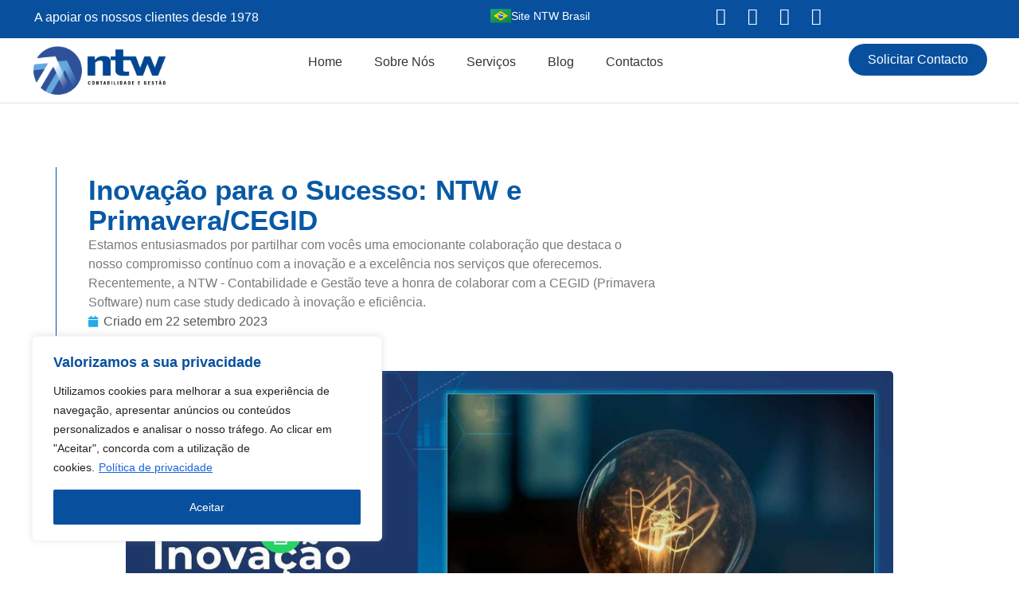

--- FILE ---
content_type: text/css
request_url: https://www.ntwcontabilidade.pt/wp-content/uploads/elementor/css/post-5.css?ver=1769008333
body_size: 103
content:
.elementor-kit-5{--e-global-color-primary:#6EC1E4;--e-global-color-secondary:#54595F;--e-global-color-text:#7A7A7A;--e-global-color-accent:#61CE70;--e-global-color-bd26519:#004692;--e-global-color-103a45e:#FFFFFF;--e-global-color-534c3a1:#408EE1;--e-global-color-3aac4e9:#408EE1;--e-global-typography-primary-font-family:"Montserrat";--e-global-typography-primary-font-weight:600;--e-global-typography-secondary-font-family:"Montserrat";--e-global-typography-secondary-font-weight:400;--e-global-typography-text-font-family:"Montserrat";--e-global-typography-text-font-weight:400;--e-global-typography-accent-font-family:"Montserrat";--e-global-typography-accent-font-weight:500;}.elementor-kit-5 e-page-transition{background-color:#FFBC7D;}.elementor-section.elementor-section-boxed > .elementor-container{max-width:1200px;}.e-con{--container-max-width:1200px;}.elementor-widget:not(:last-child){margin-block-end:20px;}.elementor-element{--widgets-spacing:20px 20px;--widgets-spacing-row:20px;--widgets-spacing-column:20px;}{}h1.entry-title{display:var(--page-title-display);}.site-header .site-branding{flex-direction:column;align-items:stretch;}.site-header{padding-inline-end:0px;padding-inline-start:0px;}.site-footer .site-branding{flex-direction:column;align-items:stretch;}@media(max-width:1024px){.elementor-section.elementor-section-boxed > .elementor-container{max-width:1024px;}.e-con{--container-max-width:1024px;}}@media(max-width:767px){.elementor-section.elementor-section-boxed > .elementor-container{max-width:767px;}.e-con{--container-max-width:767px;}}/* Start Custom Fonts CSS */@font-face {
	font-family: 'Montserrat';
	font-style: normal;
	font-weight: 400;
	font-display: auto;
	src: url('http://ntwcontabilidade.pt/wp-content/uploads/2024/04/Montserrat-Regular.eot');
	src: url('http://ntwcontabilidade.pt/wp-content/uploads/2024/04/Montserrat-Regular.eot?#iefix') format('embedded-opentype'),
		url('http://ntwcontabilidade.pt/wp-content/uploads/2024/04/Montserrat-Regular.woff2') format('woff2'),
		url('http://ntwcontabilidade.pt/wp-content/uploads/2024/04/Montserrat-Regular.woff') format('woff'),
		url('http://ntwcontabilidade.pt/wp-content/uploads/2024/04/Montserrat-Regular.ttf') format('truetype'),
		url('http://ntwcontabilidade.pt/wp-content/uploads/2024/04/Montserrat-Regular.svg#Montserrat') format('svg');
}
@font-face {
	font-family: 'Montserrat';
	font-style: normal;
	font-weight: 600;
	font-display: auto;
	src: url('http://ntwcontabilidade.pt/wp-content/uploads/2024/04/Montserrat-SemiBold.eot');
	src: url('http://ntwcontabilidade.pt/wp-content/uploads/2024/04/Montserrat-SemiBold.eot?#iefix') format('embedded-opentype'),
		url('http://ntwcontabilidade.pt/wp-content/uploads/2024/04/Montserrat-SemiBold.woff2') format('woff2'),
		url('http://ntwcontabilidade.pt/wp-content/uploads/2024/04/Montserrat-SemiBold.woff') format('woff'),
		url('http://ntwcontabilidade.pt/wp-content/uploads/2024/04/Montserrat-SemiBold.ttf') format('truetype'),
		url('http://ntwcontabilidade.pt/wp-content/uploads/2024/04/Montserrat-SemiBold.svg#Montserrat') format('svg');
}
@font-face {
	font-family: 'Montserrat';
	font-style: normal;
	font-weight: 700;
	font-display: auto;
	src: url('http://ntwcontabilidade.pt/wp-content/uploads/2024/04/Montserrat-Bold.eot');
	src: url('http://ntwcontabilidade.pt/wp-content/uploads/2024/04/Montserrat-Bold.eot?#iefix') format('embedded-opentype'),
		url('http://ntwcontabilidade.pt/wp-content/uploads/2024/04/Montserrat-Bold.woff2') format('woff2'),
		url('http://ntwcontabilidade.pt/wp-content/uploads/2024/04/Montserrat-Bold.woff') format('woff'),
		url('http://ntwcontabilidade.pt/wp-content/uploads/2024/04/Montserrat-Bold.ttf') format('truetype'),
		url('http://ntwcontabilidade.pt/wp-content/uploads/2024/04/Montserrat-Bold.svg#Montserrat') format('svg');
}
/* End Custom Fonts CSS */

--- FILE ---
content_type: text/css
request_url: https://www.ntwcontabilidade.pt/wp-content/uploads/elementor/css/post-1270.css?ver=1769399039
body_size: 366
content:
.elementor-1270 .elementor-element.elementor-element-e557e6c{--display:flex;--flex-direction:column;--container-widget-width:100%;--container-widget-height:initial;--container-widget-flex-grow:0;--container-widget-align-self:initial;--flex-wrap-mobile:wrap;}.elementor-widget-heading .elementor-heading-title{font-family:var( --e-global-typography-primary-font-family ), Sans-serif;font-weight:var( --e-global-typography-primary-font-weight );color:var( --e-global-color-primary );}.elementor-1270 .elementor-element.elementor-element-3c8e240 > .elementor-widget-container{margin:20px 0px 0px 0px;}.elementor-1270 .elementor-element.elementor-element-3c8e240 .elementor-heading-title{font-family:"Montserrat", Sans-serif;font-size:25px;font-weight:600;color:#0859A5;}.elementor-widget-text-editor{font-family:var( --e-global-typography-text-font-family ), Sans-serif;font-weight:var( --e-global-typography-text-font-weight );color:var( --e-global-color-text );}.elementor-widget-text-editor.elementor-drop-cap-view-stacked .elementor-drop-cap{background-color:var( --e-global-color-primary );}.elementor-widget-text-editor.elementor-drop-cap-view-framed .elementor-drop-cap, .elementor-widget-text-editor.elementor-drop-cap-view-default .elementor-drop-cap{color:var( --e-global-color-primary );border-color:var( --e-global-color-primary );}.elementor-1270 .elementor-element.elementor-element-766f259{font-family:"Montserrat", Sans-serif;font-weight:400;}.elementor-1270 .elementor-element.elementor-element-7774899 > .elementor-widget-container{margin:20px 0px 0px 0px;}.elementor-1270 .elementor-element.elementor-element-7774899 .elementor-heading-title{font-family:"Montserrat", Sans-serif;font-size:25px;font-weight:600;color:#0859A5;}.elementor-1270 .elementor-element.elementor-element-f9ac769{font-family:"Montserrat", Sans-serif;font-weight:400;}.elementor-1270 .elementor-element.elementor-element-47e1c3b > .elementor-widget-container{margin:20px 0px 0px 0px;}.elementor-1270 .elementor-element.elementor-element-47e1c3b .elementor-heading-title{font-family:"Montserrat", Sans-serif;font-size:25px;font-weight:600;color:#0859A5;}.elementor-1270 .elementor-element.elementor-element-d58d3ac{font-family:"Montserrat", Sans-serif;font-weight:400;}.elementor-1270 .elementor-element.elementor-element-4c6c88e > .elementor-widget-container{margin:20px 0px 0px 0px;}.elementor-1270 .elementor-element.elementor-element-4c6c88e .elementor-heading-title{font-family:"Montserrat", Sans-serif;font-size:25px;font-weight:600;color:#0859A5;}.elementor-1270 .elementor-element.elementor-element-74a699e{font-family:"Montserrat", Sans-serif;font-weight:400;}.elementor-1270 .elementor-element.elementor-element-3ac3650 > .elementor-widget-container{margin:20px 0px 0px 0px;}.elementor-1270 .elementor-element.elementor-element-3ac3650 .elementor-heading-title{font-family:"Montserrat", Sans-serif;font-size:25px;font-weight:600;color:#0859A5;}.elementor-1270 .elementor-element.elementor-element-34b6a1d{font-family:"Montserrat", Sans-serif;font-weight:400;}.elementor-1270 .elementor-element.elementor-element-5ef8c69 > .elementor-widget-container{margin:20px 0px 0px 0px;}.elementor-1270 .elementor-element.elementor-element-5ef8c69 .elementor-heading-title{font-family:"Montserrat", Sans-serif;font-size:25px;font-weight:600;color:#0859A5;}.elementor-1270 .elementor-element.elementor-element-fc1cac5{font-family:"Montserrat", Sans-serif;font-weight:400;}/* Start Custom Fonts CSS */@font-face {
	font-family: 'Montserrat';
	font-style: normal;
	font-weight: 400;
	font-display: auto;
	src: url('http://ntwcontabilidade.pt/wp-content/uploads/2024/04/Montserrat-Regular.eot');
	src: url('http://ntwcontabilidade.pt/wp-content/uploads/2024/04/Montserrat-Regular.eot?#iefix') format('embedded-opentype'),
		url('http://ntwcontabilidade.pt/wp-content/uploads/2024/04/Montserrat-Regular.woff2') format('woff2'),
		url('http://ntwcontabilidade.pt/wp-content/uploads/2024/04/Montserrat-Regular.woff') format('woff'),
		url('http://ntwcontabilidade.pt/wp-content/uploads/2024/04/Montserrat-Regular.ttf') format('truetype'),
		url('http://ntwcontabilidade.pt/wp-content/uploads/2024/04/Montserrat-Regular.svg#Montserrat') format('svg');
}
@font-face {
	font-family: 'Montserrat';
	font-style: normal;
	font-weight: 600;
	font-display: auto;
	src: url('http://ntwcontabilidade.pt/wp-content/uploads/2024/04/Montserrat-SemiBold.eot');
	src: url('http://ntwcontabilidade.pt/wp-content/uploads/2024/04/Montserrat-SemiBold.eot?#iefix') format('embedded-opentype'),
		url('http://ntwcontabilidade.pt/wp-content/uploads/2024/04/Montserrat-SemiBold.woff2') format('woff2'),
		url('http://ntwcontabilidade.pt/wp-content/uploads/2024/04/Montserrat-SemiBold.woff') format('woff'),
		url('http://ntwcontabilidade.pt/wp-content/uploads/2024/04/Montserrat-SemiBold.ttf') format('truetype'),
		url('http://ntwcontabilidade.pt/wp-content/uploads/2024/04/Montserrat-SemiBold.svg#Montserrat') format('svg');
}
@font-face {
	font-family: 'Montserrat';
	font-style: normal;
	font-weight: 700;
	font-display: auto;
	src: url('http://ntwcontabilidade.pt/wp-content/uploads/2024/04/Montserrat-Bold.eot');
	src: url('http://ntwcontabilidade.pt/wp-content/uploads/2024/04/Montserrat-Bold.eot?#iefix') format('embedded-opentype'),
		url('http://ntwcontabilidade.pt/wp-content/uploads/2024/04/Montserrat-Bold.woff2') format('woff2'),
		url('http://ntwcontabilidade.pt/wp-content/uploads/2024/04/Montserrat-Bold.woff') format('woff'),
		url('http://ntwcontabilidade.pt/wp-content/uploads/2024/04/Montserrat-Bold.ttf') format('truetype'),
		url('http://ntwcontabilidade.pt/wp-content/uploads/2024/04/Montserrat-Bold.svg#Montserrat') format('svg');
}
/* End Custom Fonts CSS */

--- FILE ---
content_type: text/css
request_url: https://www.ntwcontabilidade.pt/wp-content/uploads/elementor/css/post-1156.css?ver=1769008333
body_size: 975
content:
.elementor-1156 .elementor-element.elementor-element-c6416b4{--display:flex;--flex-direction:row;--container-widget-width:initial;--container-widget-height:100%;--container-widget-flex-grow:1;--container-widget-align-self:stretch;--flex-wrap-mobile:wrap;--gap:0px 0px;--row-gap:0px;--column-gap:0px;--flex-wrap:wrap;}.elementor-1156 .elementor-element.elementor-element-c6416b4:not(.elementor-motion-effects-element-type-background), .elementor-1156 .elementor-element.elementor-element-c6416b4 > .elementor-motion-effects-container > .elementor-motion-effects-layer{background-color:#08509E;}.elementor-1156 .elementor-element.elementor-element-b8fdfa5{--display:flex;--flex-direction:column;--container-widget-width:100%;--container-widget-height:initial;--container-widget-flex-grow:0;--container-widget-align-self:initial;--flex-wrap-mobile:wrap;--justify-content:center;--padding-top:0px;--padding-bottom:0px;--padding-left:3px;--padding-right:0px;}.elementor-1156 .elementor-element.elementor-element-b8fdfa5.e-con{--flex-grow:0;--flex-shrink:0;}.elementor-widget-text-editor{font-family:var( --e-global-typography-text-font-family ), Sans-serif;font-weight:var( --e-global-typography-text-font-weight );color:var( --e-global-color-text );}.elementor-widget-text-editor.elementor-drop-cap-view-stacked .elementor-drop-cap{background-color:var( --e-global-color-primary );}.elementor-widget-text-editor.elementor-drop-cap-view-framed .elementor-drop-cap, .elementor-widget-text-editor.elementor-drop-cap-view-default .elementor-drop-cap{color:var( --e-global-color-primary );border-color:var( --e-global-color-primary );}.elementor-1156 .elementor-element.elementor-element-27c975b{font-family:"Montserrat", Sans-serif;font-weight:400;color:#FFFFFF;}.elementor-1156 .elementor-element.elementor-element-4fa6fc6{--display:flex;--flex-direction:row;--container-widget-width:calc( ( 1 - var( --container-widget-flex-grow ) ) * 100% );--container-widget-height:100%;--container-widget-flex-grow:1;--container-widget-align-self:stretch;--flex-wrap-mobile:wrap;--justify-content:flex-end;--align-items:center;--gap:6px 6px;--row-gap:6px;--column-gap:6px;--margin-top:0px;--margin-bottom:0px;--margin-left:0px;--margin-right:0px;--padding-top:0px;--padding-bottom:0px;--padding-left:0px;--padding-right:32px;}.elementor-widget-image .widget-image-caption{color:var( --e-global-color-text );font-family:var( --e-global-typography-text-font-family ), Sans-serif;font-weight:var( --e-global-typography-text-font-weight );}.elementor-1156 .elementor-element.elementor-element-891aac2{width:var( --container-widget-width, 13% );max-width:13%;--container-widget-width:13%;--container-widget-flex-grow:0;}.elementor-1156 .elementor-element.elementor-element-891aac2 > .elementor-widget-container{margin:-3px 0px 0px 0px;}.elementor-1156 .elementor-element.elementor-element-0fef415 > .elementor-widget-container{margin:0px 0px -1px 0px;padding:0px 0px 0px 0px;}.elementor-1156 .elementor-element.elementor-element-0fef415{font-family:"Montserrat", Sans-serif;font-size:14px;font-weight:400;color:#FFFFFF;}.elementor-1156 .elementor-element.elementor-element-198907d{--display:flex;--flex-direction:column;--container-widget-width:calc( ( 1 - var( --container-widget-flex-grow ) ) * 100% );--container-widget-height:initial;--container-widget-flex-grow:0;--container-widget-align-self:initial;--flex-wrap-mobile:wrap;--justify-content:center;--align-items:flex-start;--padding-top:0px;--padding-bottom:0px;--padding-left:0px;--padding-right:0px;}.elementor-1156 .elementor-element.elementor-element-7e78cd5{--grid-template-columns:repeat(0, auto);--icon-size:21px;--grid-column-gap:15px;--grid-row-gap:0px;}.elementor-1156 .elementor-element.elementor-element-7e78cd5 .elementor-widget-container{text-align:right;}.elementor-1156 .elementor-element.elementor-element-7e78cd5 .elementor-social-icon{background-color:#F8737300;--icon-padding:0em;}.elementor-1156 .elementor-element.elementor-element-2b53c91{--display:flex;--flex-direction:column;--container-widget-width:calc( ( 1 - var( --container-widget-flex-grow ) ) * 100% );--container-widget-height:initial;--container-widget-flex-grow:0;--container-widget-align-self:initial;--flex-wrap-mobile:wrap;--justify-content:center;--align-items:flex-start;--padding-top:0px;--padding-bottom:0px;--padding-left:0px;--padding-right:0px;}.elementor-1156 .elementor-element.elementor-element-5aa8256{--display:flex;--flex-direction:row;--container-widget-width:initial;--container-widget-height:100%;--container-widget-flex-grow:1;--container-widget-align-self:stretch;--flex-wrap-mobile:wrap;--gap:0px 0px;--row-gap:0px;--column-gap:0px;--flex-wrap:wrap;--padding-top:7px;--padding-bottom:7px;--padding-left:0px;--padding-right:0px;}.elementor-1156 .elementor-element.elementor-element-a14354b{--display:flex;--flex-direction:column;--container-widget-width:100%;--container-widget-height:initial;--container-widget-flex-grow:0;--container-widget-align-self:initial;--flex-wrap-mobile:wrap;--padding-top:0px;--padding-bottom:0px;--padding-left:0px;--padding-right:0px;}.elementor-widget-theme-site-logo .widget-image-caption{color:var( --e-global-color-text );font-family:var( --e-global-typography-text-font-family ), Sans-serif;font-weight:var( --e-global-typography-text-font-weight );}.elementor-1156 .elementor-element.elementor-element-58e5814{width:var( --container-widget-width, 95% );max-width:95%;--container-widget-width:95%;--container-widget-flex-grow:0;}.elementor-1156 .elementor-element.elementor-element-713d591{--display:flex;--flex-direction:column;--container-widget-width:100%;--container-widget-height:initial;--container-widget-flex-grow:0;--container-widget-align-self:initial;--flex-wrap-mobile:wrap;--justify-content:center;--padding-top:0px;--padding-bottom:0px;--padding-left:0px;--padding-right:0px;}.elementor-widget-nav-menu .elementor-nav-menu .elementor-item{font-family:var( --e-global-typography-primary-font-family ), Sans-serif;font-weight:var( --e-global-typography-primary-font-weight );}.elementor-widget-nav-menu .elementor-nav-menu--main .elementor-item{color:var( --e-global-color-text );fill:var( --e-global-color-text );}.elementor-widget-nav-menu .elementor-nav-menu--main .elementor-item:hover,
					.elementor-widget-nav-menu .elementor-nav-menu--main .elementor-item.elementor-item-active,
					.elementor-widget-nav-menu .elementor-nav-menu--main .elementor-item.highlighted,
					.elementor-widget-nav-menu .elementor-nav-menu--main .elementor-item:focus{color:var( --e-global-color-accent );fill:var( --e-global-color-accent );}.elementor-widget-nav-menu .elementor-nav-menu--main:not(.e--pointer-framed) .elementor-item:before,
					.elementor-widget-nav-menu .elementor-nav-menu--main:not(.e--pointer-framed) .elementor-item:after{background-color:var( --e-global-color-accent );}.elementor-widget-nav-menu .e--pointer-framed .elementor-item:before,
					.elementor-widget-nav-menu .e--pointer-framed .elementor-item:after{border-color:var( --e-global-color-accent );}.elementor-widget-nav-menu{--e-nav-menu-divider-color:var( --e-global-color-text );}.elementor-widget-nav-menu .elementor-nav-menu--dropdown .elementor-item, .elementor-widget-nav-menu .elementor-nav-menu--dropdown  .elementor-sub-item{font-family:var( --e-global-typography-accent-font-family ), Sans-serif;font-weight:var( --e-global-typography-accent-font-weight );}.elementor-1156 .elementor-element.elementor-element-ba5fb32 .elementor-menu-toggle{margin-left:auto;background-color:#08509E;}.elementor-1156 .elementor-element.elementor-element-ba5fb32 .elementor-nav-menu .elementor-item{font-family:"Montserrat", Sans-serif;font-weight:400;}.elementor-1156 .elementor-element.elementor-element-ba5fb32 .elementor-nav-menu--main .elementor-item{color:#343434;fill:#343434;}.elementor-1156 .elementor-element.elementor-element-ba5fb32 .elementor-nav-menu--main .elementor-item:hover,
					.elementor-1156 .elementor-element.elementor-element-ba5fb32 .elementor-nav-menu--main .elementor-item.elementor-item-active,
					.elementor-1156 .elementor-element.elementor-element-ba5fb32 .elementor-nav-menu--main .elementor-item.highlighted,
					.elementor-1156 .elementor-element.elementor-element-ba5fb32 .elementor-nav-menu--main .elementor-item:focus{color:#08509E;fill:#08509E;}.elementor-1156 .elementor-element.elementor-element-ba5fb32 .elementor-nav-menu--dropdown a, .elementor-1156 .elementor-element.elementor-element-ba5fb32 .elementor-menu-toggle{color:#343434;fill:#343434;}.elementor-1156 .elementor-element.elementor-element-ba5fb32 .elementor-nav-menu--dropdown a:hover,
					.elementor-1156 .elementor-element.elementor-element-ba5fb32 .elementor-nav-menu--dropdown a:focus,
					.elementor-1156 .elementor-element.elementor-element-ba5fb32 .elementor-nav-menu--dropdown a.elementor-item-active,
					.elementor-1156 .elementor-element.elementor-element-ba5fb32 .elementor-nav-menu--dropdown a.highlighted{background-color:#F1F4F9;}.elementor-1156 .elementor-element.elementor-element-ba5fb32 .elementor-nav-menu--dropdown .elementor-item, .elementor-1156 .elementor-element.elementor-element-ba5fb32 .elementor-nav-menu--dropdown  .elementor-sub-item{font-family:"Montserrat", Sans-serif;font-size:14px;font-weight:500;}.elementor-1156 .elementor-element.elementor-element-ba5fb32 div.elementor-menu-toggle{color:#FFFFFF;}.elementor-1156 .elementor-element.elementor-element-ba5fb32 div.elementor-menu-toggle svg{fill:#FFFFFF;}.elementor-1156 .elementor-element.elementor-element-c56f9c1{--display:flex;--flex-direction:column;--container-widget-width:100%;--container-widget-height:initial;--container-widget-flex-grow:0;--container-widget-align-self:initial;--flex-wrap-mobile:wrap;--justify-content:center;--padding-top:0px;--padding-bottom:0px;--padding-left:0px;--padding-right:0px;}.elementor-widget-button .elementor-button{background-color:var( --e-global-color-accent );font-family:var( --e-global-typography-accent-font-family ), Sans-serif;font-weight:var( --e-global-typography-accent-font-weight );}.elementor-1156 .elementor-element.elementor-element-a5c3ebb .elementor-button{background-color:#08509E;font-family:"Montserrat", Sans-serif;font-size:16px;font-weight:400;border-radius:20px 20px 20px 20px;}.elementor-theme-builder-content-area{height:400px;}.elementor-location-header:before, .elementor-location-footer:before{content:"";display:table;clear:both;}@media(max-width:1024px){.elementor-1156 .elementor-element.elementor-element-891aac2{--container-widget-width:21%;--container-widget-flex-grow:0;width:var( --container-widget-width, 21% );max-width:21%;}.elementor-1156 .elementor-element.elementor-element-58e5814{--container-widget-width:100%;--container-widget-flex-grow:0;width:var( --container-widget-width, 100% );max-width:100%;}.elementor-1156 .elementor-element.elementor-element-713d591.e-con{--order:99999 /* order end hack */;}.elementor-1156 .elementor-element.elementor-element-ba5fb32 .elementor-nav-menu .elementor-item{font-size:16px;}.elementor-1156 .elementor-element.elementor-element-ba5fb32{--nav-menu-icon-size:25px;}}@media(min-width:768px){.elementor-1156 .elementor-element.elementor-element-b8fdfa5{--width:48%;}.elementor-1156 .elementor-element.elementor-element-4fa6fc6{--width:20%;}.elementor-1156 .elementor-element.elementor-element-198907d{--width:15%;}.elementor-1156 .elementor-element.elementor-element-2b53c91{--width:10%;}.elementor-1156 .elementor-element.elementor-element-a14354b{--width:15%;}.elementor-1156 .elementor-element.elementor-element-713d591{--width:68%;}.elementor-1156 .elementor-element.elementor-element-c56f9c1{--width:17%;}}@media(max-width:1366px) and (min-width:768px){.elementor-1156 .elementor-element.elementor-element-4fa6fc6{--width:18%;}.elementor-1156 .elementor-element.elementor-element-198907d{--width:17%;}.elementor-1156 .elementor-element.elementor-element-2b53c91{--width:17%;}.elementor-1156 .elementor-element.elementor-element-713d591{--width:65%;}.elementor-1156 .elementor-element.elementor-element-c56f9c1{--width:20%;}}@media(max-width:1024px) and (min-width:768px){.elementor-1156 .elementor-element.elementor-element-b8fdfa5{--width:60%;}.elementor-1156 .elementor-element.elementor-element-4fa6fc6{--width:18%;}.elementor-1156 .elementor-element.elementor-element-198907d{--width:22%;}.elementor-1156 .elementor-element.elementor-element-2b53c91{--width:22%;}.elementor-1156 .elementor-element.elementor-element-a14354b{--width:18%;}.elementor-1156 .elementor-element.elementor-element-713d591{--width:82%;}}@media(max-width:1366px){.elementor-1156 .elementor-element.elementor-element-4fa6fc6{--gap:7px 7px;--row-gap:7px;--column-gap:7px;}.elementor-1156 .elementor-element.elementor-element-891aac2{--container-widget-width:14%;--container-widget-flex-grow:0;width:var( --container-widget-width, 14% );max-width:14%;}.elementor-1156 .elementor-element.elementor-element-5aa8256{--padding-top:7px;--padding-bottom:7px;--padding-left:20px;--padding-right:20px;}}@media(max-width:767px){.elementor-1156 .elementor-element.elementor-element-b8fdfa5{--padding-top:0px;--padding-bottom:0px;--padding-left:0px;--padding-right:0px;}.elementor-1156 .elementor-element.elementor-element-27c975b > .elementor-widget-container{margin:0px 0px 0px 0px;}.elementor-1156 .elementor-element.elementor-element-27c975b{text-align:center;}.elementor-1156 .elementor-element.elementor-element-4fa6fc6{--width:50%;--justify-content:flex-start;}.elementor-1156 .elementor-element.elementor-element-198907d{--width:50%;}.elementor-1156 .elementor-element.elementor-element-7e78cd5 .elementor-widget-container{text-align:right;}.elementor-1156 .elementor-element.elementor-element-2b53c91{--width:50%;}.elementor-1156 .elementor-element.elementor-element-5aa8256{--padding-top:7px;--padding-bottom:7px;--padding-left:10px;--padding-right:10px;}.elementor-1156 .elementor-element.elementor-element-a14354b{--width:50%;}.elementor-1156 .elementor-element.elementor-element-713d591{--width:50%;}}

--- FILE ---
content_type: text/css
request_url: https://www.ntwcontabilidade.pt/wp-content/uploads/elementor/css/post-273.css?ver=1769008333
body_size: 756
content:
.elementor-273 .elementor-element.elementor-element-894274d{--display:flex;--flex-direction:row;--container-widget-width:initial;--container-widget-height:100%;--container-widget-flex-grow:1;--container-widget-align-self:stretch;--flex-wrap-mobile:wrap;--gap:0px 0px;--row-gap:0px;--column-gap:0px;--flex-wrap:wrap;--padding-top:40px;--padding-bottom:30px;--padding-left:0px;--padding-right:0px;}.elementor-273 .elementor-element.elementor-element-894274d:not(.elementor-motion-effects-element-type-background), .elementor-273 .elementor-element.elementor-element-894274d > .elementor-motion-effects-container > .elementor-motion-effects-layer{background-color:#ECECEC;}.elementor-273 .elementor-element.elementor-element-0cf1b5a{--display:flex;--flex-direction:column;--container-widget-width:100%;--container-widget-height:initial;--container-widget-flex-grow:0;--container-widget-align-self:initial;--flex-wrap-mobile:wrap;--margin-top:0px;--margin-bottom:0px;--margin-left:0px;--margin-right:0px;--padding-top:10px;--padding-bottom:10px;--padding-left:10px;--padding-right:40px;}.elementor-widget-theme-site-logo .widget-image-caption{color:var( --e-global-color-text );font-family:var( --e-global-typography-text-font-family ), Sans-serif;font-weight:var( --e-global-typography-text-font-weight );}.elementor-273 .elementor-element.elementor-element-58f8cc6{width:var( --container-widget-width, 64% );max-width:64%;--container-widget-width:64%;--container-widget-flex-grow:0;}.elementor-widget-text-editor{font-family:var( --e-global-typography-text-font-family ), Sans-serif;font-weight:var( --e-global-typography-text-font-weight );color:var( --e-global-color-text );}.elementor-widget-text-editor.elementor-drop-cap-view-stacked .elementor-drop-cap{background-color:var( --e-global-color-primary );}.elementor-widget-text-editor.elementor-drop-cap-view-framed .elementor-drop-cap, .elementor-widget-text-editor.elementor-drop-cap-view-default .elementor-drop-cap{color:var( --e-global-color-primary );border-color:var( --e-global-color-primary );}.elementor-273 .elementor-element.elementor-element-5beb1e9{font-family:"Montserrat", Sans-serif;font-weight:400;color:#54595F;}.elementor-273 .elementor-element.elementor-element-4979441{--display:flex;--flex-direction:column;--container-widget-width:100%;--container-widget-height:initial;--container-widget-flex-grow:0;--container-widget-align-self:initial;--flex-wrap-mobile:wrap;}.elementor-widget-heading .elementor-heading-title{font-family:var( --e-global-typography-primary-font-family ), Sans-serif;font-weight:var( --e-global-typography-primary-font-weight );color:var( --e-global-color-primary );}.elementor-273 .elementor-element.elementor-element-a604556{text-align:left;}.elementor-273 .elementor-element.elementor-element-a604556 .elementor-heading-title{font-family:"Montserrat", Sans-serif;font-size:20px;font-weight:600;color:#08509E;}.elementor-widget-icon-list .elementor-icon-list-item:not(:last-child):after{border-color:var( --e-global-color-text );}.elementor-widget-icon-list .elementor-icon-list-icon i{color:var( --e-global-color-primary );}.elementor-widget-icon-list .elementor-icon-list-icon svg{fill:var( --e-global-color-primary );}.elementor-widget-icon-list .elementor-icon-list-item > .elementor-icon-list-text, .elementor-widget-icon-list .elementor-icon-list-item > a{font-family:var( --e-global-typography-text-font-family ), Sans-serif;font-weight:var( --e-global-typography-text-font-weight );}.elementor-widget-icon-list .elementor-icon-list-text{color:var( --e-global-color-secondary );}.elementor-273 .elementor-element.elementor-element-de0d686 .elementor-icon-list-items:not(.elementor-inline-items) .elementor-icon-list-item:not(:last-child){padding-block-end:calc(7px/2);}.elementor-273 .elementor-element.elementor-element-de0d686 .elementor-icon-list-items:not(.elementor-inline-items) .elementor-icon-list-item:not(:first-child){margin-block-start:calc(7px/2);}.elementor-273 .elementor-element.elementor-element-de0d686 .elementor-icon-list-items.elementor-inline-items .elementor-icon-list-item{margin-inline:calc(7px/2);}.elementor-273 .elementor-element.elementor-element-de0d686 .elementor-icon-list-items.elementor-inline-items{margin-inline:calc(-7px/2);}.elementor-273 .elementor-element.elementor-element-de0d686 .elementor-icon-list-items.elementor-inline-items .elementor-icon-list-item:after{inset-inline-end:calc(-7px/2);}.elementor-273 .elementor-element.elementor-element-de0d686 .elementor-icon-list-icon i{transition:color 0.3s;}.elementor-273 .elementor-element.elementor-element-de0d686 .elementor-icon-list-icon svg{transition:fill 0.3s;}.elementor-273 .elementor-element.elementor-element-de0d686{--e-icon-list-icon-size:14px;--icon-vertical-align:flex-start;--icon-vertical-offset:5px;}.elementor-273 .elementor-element.elementor-element-de0d686 .elementor-icon-list-item > .elementor-icon-list-text, .elementor-273 .elementor-element.elementor-element-de0d686 .elementor-icon-list-item > a{font-family:"Montserrat", Sans-serif;font-weight:400;}.elementor-273 .elementor-element.elementor-element-de0d686 .elementor-icon-list-text{color:#54595F;transition:color 0.3s;}.elementor-273 .elementor-element.elementor-element-62b56a3{--display:flex;--flex-direction:column;--container-widget-width:100%;--container-widget-height:initial;--container-widget-flex-grow:0;--container-widget-align-self:initial;--flex-wrap-mobile:wrap;}.elementor-273 .elementor-element.elementor-element-b660d01{text-align:left;}.elementor-273 .elementor-element.elementor-element-b660d01 .elementor-heading-title{font-family:"Montserrat", Sans-serif;font-size:20px;font-weight:600;color:#08509E;}.elementor-273 .elementor-element.elementor-element-94e5f48 .elementor-icon-list-items:not(.elementor-inline-items) .elementor-icon-list-item:not(:last-child){padding-block-end:calc(7px/2);}.elementor-273 .elementor-element.elementor-element-94e5f48 .elementor-icon-list-items:not(.elementor-inline-items) .elementor-icon-list-item:not(:first-child){margin-block-start:calc(7px/2);}.elementor-273 .elementor-element.elementor-element-94e5f48 .elementor-icon-list-items.elementor-inline-items .elementor-icon-list-item{margin-inline:calc(7px/2);}.elementor-273 .elementor-element.elementor-element-94e5f48 .elementor-icon-list-items.elementor-inline-items{margin-inline:calc(-7px/2);}.elementor-273 .elementor-element.elementor-element-94e5f48 .elementor-icon-list-items.elementor-inline-items .elementor-icon-list-item:after{inset-inline-end:calc(-7px/2);}.elementor-273 .elementor-element.elementor-element-94e5f48 .elementor-icon-list-icon i{transition:color 0.3s;}.elementor-273 .elementor-element.elementor-element-94e5f48 .elementor-icon-list-icon svg{transition:fill 0.3s;}.elementor-273 .elementor-element.elementor-element-94e5f48{--e-icon-list-icon-size:14px;--icon-vertical-align:flex-start;--icon-vertical-offset:5px;}.elementor-273 .elementor-element.elementor-element-94e5f48 .elementor-icon-list-item > .elementor-icon-list-text, .elementor-273 .elementor-element.elementor-element-94e5f48 .elementor-icon-list-item > a{font-family:"Montserrat", Sans-serif;font-weight:400;}.elementor-273 .elementor-element.elementor-element-94e5f48 .elementor-icon-list-text{color:#54595F;transition:color 0.3s;}.elementor-273 .elementor-element.elementor-element-ad595f1{--display:flex;--flex-direction:column;--container-widget-width:100%;--container-widget-height:initial;--container-widget-flex-grow:0;--container-widget-align-self:initial;--flex-wrap-mobile:wrap;}.elementor-273 .elementor-element.elementor-element-3198c0f{text-align:left;}.elementor-273 .elementor-element.elementor-element-3198c0f .elementor-heading-title{font-family:"Montserrat", Sans-serif;font-size:20px;font-weight:600;color:#08509E;}.elementor-273 .elementor-element.elementor-element-228b883 .elementor-icon-list-items:not(.elementor-inline-items) .elementor-icon-list-item:not(:last-child){padding-block-end:calc(5px/2);}.elementor-273 .elementor-element.elementor-element-228b883 .elementor-icon-list-items:not(.elementor-inline-items) .elementor-icon-list-item:not(:first-child){margin-block-start:calc(5px/2);}.elementor-273 .elementor-element.elementor-element-228b883 .elementor-icon-list-items.elementor-inline-items .elementor-icon-list-item{margin-inline:calc(5px/2);}.elementor-273 .elementor-element.elementor-element-228b883 .elementor-icon-list-items.elementor-inline-items{margin-inline:calc(-5px/2);}.elementor-273 .elementor-element.elementor-element-228b883 .elementor-icon-list-items.elementor-inline-items .elementor-icon-list-item:after{inset-inline-end:calc(-5px/2);}.elementor-273 .elementor-element.elementor-element-228b883 .elementor-icon-list-icon i{transition:color 0.3s;}.elementor-273 .elementor-element.elementor-element-228b883 .elementor-icon-list-icon svg{transition:fill 0.3s;}.elementor-273 .elementor-element.elementor-element-228b883{--e-icon-list-icon-size:18px;--icon-vertical-offset:0px;}.elementor-273 .elementor-element.elementor-element-228b883 .elementor-icon-list-item > .elementor-icon-list-text, .elementor-273 .elementor-element.elementor-element-228b883 .elementor-icon-list-item > a{font-family:"Montserrat", Sans-serif;font-weight:400;}.elementor-273 .elementor-element.elementor-element-228b883 .elementor-icon-list-text{transition:color 0.3s;}.elementor-273 .elementor-element.elementor-element-b797467{--display:flex;--flex-direction:column;--container-widget-width:100%;--container-widget-height:initial;--container-widget-flex-grow:0;--container-widget-align-self:initial;--flex-wrap-mobile:wrap;border-style:solid;--border-style:solid;border-width:1px 0px 0px 0px;--border-top-width:1px;--border-right-width:0px;--border-bottom-width:0px;--border-left-width:0px;border-color:#6B6B6B;--border-color:#6B6B6B;--margin-top:20px;--margin-bottom:0px;--margin-left:0px;--margin-right:0px;--padding-top:20px;--padding-bottom:0px;--padding-left:0px;--padding-right:0px;}.elementor-273 .elementor-element.elementor-element-6dd3160{text-align:center;font-family:"Montserrat", Sans-serif;font-weight:400;}.elementor-theme-builder-content-area{height:400px;}.elementor-location-header:before, .elementor-location-footer:before{content:"";display:table;clear:both;}@media(max-width:1366px){.elementor-273 .elementor-element.elementor-element-894274d{--padding-top:40px;--padding-bottom:40px;--padding-left:20px;--padding-right:20px;}}@media(max-width:767px){.elementor-273 .elementor-element.elementor-element-894274d{--padding-top:40px;--padding-bottom:40px;--padding-left:10px;--padding-right:10px;}.elementor-273 .elementor-element.elementor-element-58f8cc6{--container-widget-width:70%;--container-widget-flex-grow:0;width:var( --container-widget-width, 70% );max-width:70%;}}@media(min-width:768px){.elementor-273 .elementor-element.elementor-element-894274d{--content-width:1260px;}.elementor-273 .elementor-element.elementor-element-0cf1b5a{--width:26%;}.elementor-273 .elementor-element.elementor-element-4979441{--width:25%;}.elementor-273 .elementor-element.elementor-element-62b56a3{--width:21%;}.elementor-273 .elementor-element.elementor-element-ad595f1{--width:28%;}}@media(max-width:1024px) and (min-width:768px){.elementor-273 .elementor-element.elementor-element-0cf1b5a{--width:50%;}.elementor-273 .elementor-element.elementor-element-4979441{--width:50%;}.elementor-273 .elementor-element.elementor-element-62b56a3{--width:50%;}.elementor-273 .elementor-element.elementor-element-ad595f1{--width:50%;}}

--- FILE ---
content_type: text/css
request_url: https://www.ntwcontabilidade.pt/wp-content/uploads/elementor/css/post-1261.css?ver=1769008333
body_size: 1332
content:
.elementor-1261 .elementor-element.elementor-element-31abd1e{--display:flex;--flex-direction:column;--container-widget-width:calc( ( 1 - var( --container-widget-flex-grow ) ) * 100% );--container-widget-height:initial;--container-widget-flex-grow:0;--container-widget-align-self:initial;--flex-wrap-mobile:wrap;--align-items:center;border-style:solid;--border-style:solid;border-width:1px 0px 0px 0px;--border-top-width:1px;--border-right-width:0px;--border-bottom-width:0px;--border-left-width:0px;border-color:#0859A529;--border-color:#0859A529;--padding-top:80px;--padding-bottom:40px;--padding-left:0px;--padding-right:0px;}.elementor-1261 .elementor-element.elementor-element-46a2fce{--display:flex;--gap:25px 25px;--row-gap:25px;--column-gap:25px;border-style:solid;--border-style:solid;border-width:0px 0px 0px 1px;--border-top-width:0px;--border-right-width:0px;--border-bottom-width:0px;--border-left-width:1px;border-color:#08509E;--border-color:#08509E;--padding-top:10px;--padding-bottom:10px;--padding-left:40px;--padding-right:0px;}.elementor-widget-theme-post-title .elementor-heading-title{font-family:var( --e-global-typography-primary-font-family ), Sans-serif;font-weight:var( --e-global-typography-primary-font-weight );color:var( --e-global-color-primary );}.elementor-1261 .elementor-element.elementor-element-d397bf4{width:var( --container-widget-width, 75% );max-width:75%;--container-widget-width:75%;--container-widget-flex-grow:0;}.elementor-1261 .elementor-element.elementor-element-d397bf4.elementor-element{--flex-grow:0;--flex-shrink:0;}.elementor-1261 .elementor-element.elementor-element-d397bf4 .elementor-heading-title{font-family:"Montserrat", Sans-serif;font-size:35px;font-weight:600;line-height:38px;color:#0859A5;}.elementor-widget-theme-post-excerpt .elementor-widget-container{font-family:var( --e-global-typography-text-font-family ), Sans-serif;font-weight:var( --e-global-typography-text-font-weight );color:var( --e-global-color-text );}.elementor-1261 .elementor-element.elementor-element-268fbf6{width:var( --container-widget-width, 65% );max-width:65%;--container-widget-width:65%;--container-widget-flex-grow:0;}.elementor-1261 .elementor-element.elementor-element-268fbf6 .elementor-widget-container{font-family:"Montserrat", Sans-serif;font-weight:400;}.elementor-widget-post-info .elementor-icon-list-item:not(:last-child):after{border-color:var( --e-global-color-text );}.elementor-widget-post-info .elementor-icon-list-icon i{color:var( --e-global-color-primary );}.elementor-widget-post-info .elementor-icon-list-icon svg{fill:var( --e-global-color-primary );}.elementor-widget-post-info .elementor-icon-list-text, .elementor-widget-post-info .elementor-icon-list-text a{color:var( --e-global-color-secondary );}.elementor-widget-post-info .elementor-icon-list-item{font-family:var( --e-global-typography-text-font-family ), Sans-serif;font-weight:var( --e-global-typography-text-font-weight );}.elementor-1261 .elementor-element.elementor-element-f50af80 .elementor-icon-list-items:not(.elementor-inline-items) .elementor-icon-list-item:not(:last-child){padding-bottom:calc(35px/2);}.elementor-1261 .elementor-element.elementor-element-f50af80 .elementor-icon-list-items:not(.elementor-inline-items) .elementor-icon-list-item:not(:first-child){margin-top:calc(35px/2);}.elementor-1261 .elementor-element.elementor-element-f50af80 .elementor-icon-list-items.elementor-inline-items .elementor-icon-list-item{margin-right:calc(35px/2);margin-left:calc(35px/2);}.elementor-1261 .elementor-element.elementor-element-f50af80 .elementor-icon-list-items.elementor-inline-items{margin-right:calc(-35px/2);margin-left:calc(-35px/2);}body.rtl .elementor-1261 .elementor-element.elementor-element-f50af80 .elementor-icon-list-items.elementor-inline-items .elementor-icon-list-item:after{left:calc(-35px/2);}body:not(.rtl) .elementor-1261 .elementor-element.elementor-element-f50af80 .elementor-icon-list-items.elementor-inline-items .elementor-icon-list-item:after{right:calc(-35px/2);}.elementor-1261 .elementor-element.elementor-element-f50af80 .elementor-icon-list-item:not(:last-child):after{content:"";border-color:#ddd;}.elementor-1261 .elementor-element.elementor-element-f50af80 .elementor-icon-list-items:not(.elementor-inline-items) .elementor-icon-list-item:not(:last-child):after{border-top-style:solid;border-top-width:1px;}.elementor-1261 .elementor-element.elementor-element-f50af80 .elementor-icon-list-items.elementor-inline-items .elementor-icon-list-item:not(:last-child):after{border-left-style:solid;}.elementor-1261 .elementor-element.elementor-element-f50af80 .elementor-inline-items .elementor-icon-list-item:not(:last-child):after{border-left-width:1px;}.elementor-1261 .elementor-element.elementor-element-f50af80 .elementor-icon-list-icon i{color:#25AAE5;font-size:14px;}.elementor-1261 .elementor-element.elementor-element-f50af80 .elementor-icon-list-icon svg{fill:#25AAE5;--e-icon-list-icon-size:14px;}.elementor-1261 .elementor-element.elementor-element-f50af80 .elementor-icon-list-icon{width:14px;}.elementor-1261 .elementor-element.elementor-element-6996237{--display:flex;}.elementor-widget-theme-post-featured-image .widget-image-caption{color:var( --e-global-color-text );font-family:var( --e-global-typography-text-font-family ), Sans-serif;font-weight:var( --e-global-typography-text-font-weight );}.elementor-1261 .elementor-element.elementor-element-9de0160 > .elementor-widget-container{margin:30px 0px 10px 0px;}.elementor-1261 .elementor-element.elementor-element-9de0160 img{border-radius:5px 5px 5px 5px;}.elementor-1261 .elementor-element.elementor-element-163759c > .elementor-widget-container{margin:0px 0px 0px 0px;}.elementor-1261 .elementor-element.elementor-element-163759c.elementor-element{--align-self:flex-end;}.elementor-1261 .elementor-element.elementor-element-163759c{--grid-side-margin:5px;--grid-column-gap:5px;--grid-row-gap:10px;--grid-bottom-margin:10px;--e-share-buttons-primary-color:#D1D1D100;--e-share-buttons-secondary-color:#777777;}.elementor-1261 .elementor-element.elementor-element-163759c .elementor-share-btn{font-size:calc(0.8px * 10);}.elementor-1261 .elementor-element.elementor-element-163759c .elementor-share-btn__icon{--e-share-buttons-icon-size:21px;}.elementor-1261 .elementor-element.elementor-element-163759c .elementor-share-btn:hover{--e-share-buttons-secondary-color:#444444;}.elementor-1261 .elementor-element.elementor-element-9cdae9b{--display:flex;--flex-direction:row;--container-widget-width:initial;--container-widget-height:100%;--container-widget-flex-grow:1;--container-widget-align-self:stretch;--flex-wrap-mobile:wrap;--justify-content:space-evenly;--padding-top:10px;--padding-bottom:60px;--padding-left:0px;--padding-right:0px;}.elementor-widget-theme-post-content{color:var( --e-global-color-text );font-family:var( --e-global-typography-text-font-family ), Sans-serif;font-weight:var( --e-global-typography-text-font-weight );}.elementor-1261 .elementor-element.elementor-element-c88b136{width:var( --container-widget-width, 60% );max-width:60%;--container-widget-width:60%;--container-widget-flex-grow:0;}.elementor-1261 .elementor-element.elementor-element-1019da8{--display:flex;--flex-direction:row;--container-widget-width:initial;--container-widget-height:100%;--container-widget-flex-grow:1;--container-widget-align-self:stretch;--flex-wrap-mobile:wrap;--justify-content:center;}.elementor-1261 .elementor-element.elementor-element-7a219f4{--display:flex;--gap:10px 10px;--row-gap:10px;--column-gap:10px;--overlay-opacity:0.07;--border-radius:5px 5px 0px 0px;box-shadow:2px -1px 6px -4px rgba(0, 0, 0, 0.38);--padding-top:20px;--padding-bottom:0px;--padding-left:0px;--padding-right:0px;}.elementor-1261 .elementor-element.elementor-element-7a219f4:not(.elementor-motion-effects-element-type-background), .elementor-1261 .elementor-element.elementor-element-7a219f4 > .elementor-motion-effects-container > .elementor-motion-effects-layer{background-color:#F1F4F9;}.elementor-1261 .elementor-element.elementor-element-7a219f4::before, .elementor-1261 .elementor-element.elementor-element-7a219f4 > .elementor-background-video-container::before, .elementor-1261 .elementor-element.elementor-element-7a219f4 > .e-con-inner > .elementor-background-video-container::before, .elementor-1261 .elementor-element.elementor-element-7a219f4 > .elementor-background-slideshow::before, .elementor-1261 .elementor-element.elementor-element-7a219f4 > .e-con-inner > .elementor-background-slideshow::before, .elementor-1261 .elementor-element.elementor-element-7a219f4 > .elementor-motion-effects-container > .elementor-motion-effects-layer::before{background-image:url("https://www.ntwcontabilidade.pt/wp-content/uploads/2023/09/setas-logo.webp");--background-overlay:'';background-repeat:no-repeat;background-size:cover;}.elementor-1261 .elementor-element.elementor-element-7a219f4.e-con{--align-self:flex-start;}.elementor-widget-table-of-contents{--header-color:var( --e-global-color-secondary );--item-text-color:var( --e-global-color-text );--item-text-hover-color:var( --e-global-color-accent );--marker-color:var( --e-global-color-text );}.elementor-widget-table-of-contents .elementor-toc__header, .elementor-widget-table-of-contents .elementor-toc__header-title{font-family:var( --e-global-typography-primary-font-family ), Sans-serif;font-weight:var( --e-global-typography-primary-font-weight );}.elementor-widget-table-of-contents .elementor-toc__list-item{font-family:var( --e-global-typography-text-font-family ), Sans-serif;font-weight:var( --e-global-typography-text-font-weight );}.elementor-1261 .elementor-element.elementor-element-44bf405 > .elementor-widget-container{margin:0px 10px 0px 10px;}.elementor-1261 .elementor-element.elementor-element-44bf405{--box-border-width:0px;--separator-width:0px;--box-padding:15px;--item-text-hover-color:#25AAE5;--item-text-hover-decoration:underline;--item-text-active-color:#03526C;--marker-color:#138BE7;--marker-size:4px;}.elementor-1261 .elementor-element.elementor-element-44bf405 .elementor-toc__header-title{text-align:start;}.elementor-1261 .elementor-element.elementor-element-44bf405 .elementor-toc__header, .elementor-1261 .elementor-element.elementor-element-44bf405 .elementor-toc__header-title{font-family:"Montserrat", Sans-serif;font-size:18px;font-weight:600;}.elementor-1261 .elementor-element.elementor-element-44bf405 .elementor-toc__list-item{font-family:"Montserrat", Sans-serif;font-size:17px;font-weight:500;line-height:27px;}.elementor-widget-progress-tracker .current-progress-percentage{font-family:var( --e-global-typography-text-font-family ), Sans-serif;font-weight:var( --e-global-typography-text-font-weight );}.elementor-1261 .elementor-element.elementor-element-e19d33b .current-progress{background-color:transparent;background-image:linear-gradient(90deg, #08509E 0%, #0798D5 100%);}.elementor-1261 .elementor-element.elementor-element-e19d33b .elementor-scrolling-tracker-horizontal{background-color:#DADADA;}.elementor-1261 .elementor-element.elementor-element-e19d33b > .elementor-widget-container{margin:0px 0px -10px 0px;padding:0px 0px 0px 0px;}.elementor-1261 .elementor-element.elementor-element-e19d33b{--horizontal-progress-border:none;--progress-border-radius:0px 0px 20px 20px;--horizontal-height:8px;--horizontal-border-style:none;--border-radius:0px 0px 20px 20px;--tracker-padding:0px 0px 0px 0px;}@media(max-width:1024px){.elementor-1261 .elementor-element.elementor-element-d397bf4{width:var( --container-widget-width, 100% );max-width:100%;--container-widget-width:100%;--container-widget-flex-grow:0;}.elementor-1261 .elementor-element.elementor-element-d397bf4 .elementor-heading-title{line-height:1.2em;}.elementor-1261 .elementor-element.elementor-element-268fbf6{--container-widget-width:100%;--container-widget-flex-grow:0;width:var( --container-widget-width, 100% );max-width:100%;} .elementor-1261 .elementor-element.elementor-element-163759c{--grid-side-margin:5px;--grid-column-gap:5px;--grid-row-gap:10px;--grid-bottom-margin:10px;}.elementor-1261 .elementor-element.elementor-element-9cdae9b{--flex-wrap:wrap;--padding-top:10px;--padding-bottom:60px;--padding-left:20px;--padding-right:20px;}.elementor-1261 .elementor-element.elementor-element-c88b136{--container-widget-width:100%;--container-widget-flex-grow:0;width:var( --container-widget-width, 100% );max-width:100%;}.elementor-1261 .elementor-element.elementor-element-1019da8.e-con{--order:-99999 /* order start hack */;}}@media(max-width:767px){.elementor-1261 .elementor-element.elementor-element-31abd1e{--padding-top:40px;--padding-bottom:40px;--padding-left:20px;--padding-right:20px;}.elementor-1261 .elementor-element.elementor-element-46a2fce{--padding-top:0px;--padding-bottom:10px;--padding-left:20px;--padding-right:0px;}.elementor-1261 .elementor-element.elementor-element-d397bf4 .elementor-heading-title{font-size:30px;} .elementor-1261 .elementor-element.elementor-element-163759c{--grid-side-margin:5px;--grid-column-gap:5px;--grid-row-gap:10px;--grid-bottom-margin:10px;}.elementor-1261 .elementor-element.elementor-element-163759c .elementor-share-btn{font-size:calc(0.7px * 10);}.elementor-1261 .elementor-element.elementor-element-1019da8.e-con{--order:-99999 /* order start hack */;}}@media(min-width:768px){.elementor-1261 .elementor-element.elementor-element-46a2fce{--width:95%;}.elementor-1261 .elementor-element.elementor-element-6996237{--width:82%;}.elementor-1261 .elementor-element.elementor-element-1019da8{--width:35%;}.elementor-1261 .elementor-element.elementor-element-7a219f4{--width:80%;}}@media(max-width:1366px) and (min-width:768px){.elementor-1261 .elementor-element.elementor-element-7a219f4{--width:100%;}}@media(max-width:1024px) and (min-width:768px){.elementor-1261 .elementor-element.elementor-element-1019da8{--width:100%;}}

--- FILE ---
content_type: text/css
request_url: https://www.ntwcontabilidade.pt/wp-content/uploads/elementor/css/post-2020.css?ver=1769008333
body_size: -400
content:
.elementor-2020 .elementor-element.elementor-element-3556407e{--display:flex;}.elementor-2020 .elementor-element.elementor-element-21b903da .e-contact-buttons{--e-contact-buttons-horizontal-offset:26px;}